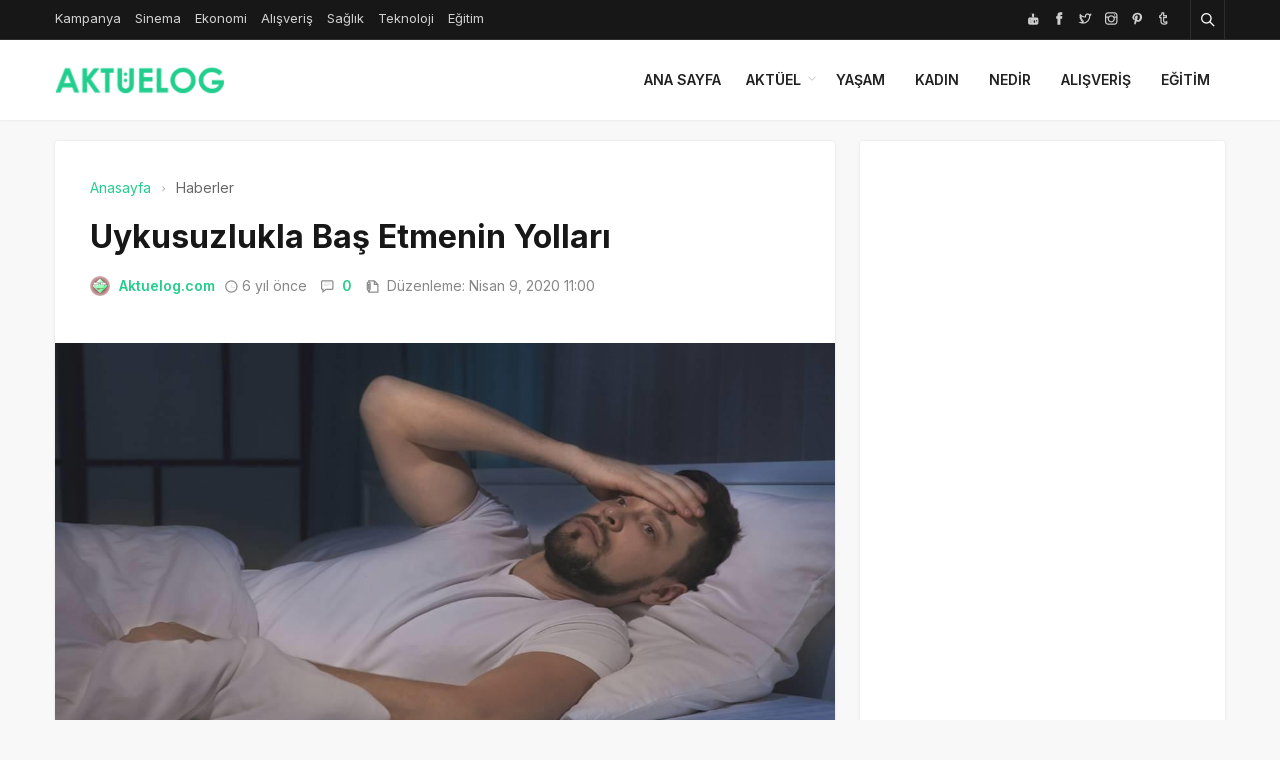

--- FILE ---
content_type: text/html; charset=UTF-8
request_url: https://aktuelog.com/uykusuzlukla-bas-etmenin-yollari/
body_size: 16263
content:
<!DOCTYPE html>
<html lang="tr">

<head>
	<meta http-equiv="X-UA-Compatible" content="IE=edge">
	<meta charset="UTF-8">
	<meta name="viewport" content="width=device-width, initial-scale=1.0" />
	<link rel="profile" href="https://gmpg.org/xfn/11">
	<title>Uykusuzlukla Baş Etmenin Yolları &#8211; Aktüelog</title>
<meta name='robots' content='max-image-preview:large' />
<link rel="alternate" type="application/rss+xml" title="Aktüelog &raquo; akışı" href="https://aktuelog.com/feed/" />
<link rel="alternate" type="application/rss+xml" title="Aktüelog &raquo; yorum akışı" href="https://aktuelog.com/comments/feed/" />
<link rel="alternate" type="application/rss+xml" title="Aktüelog &raquo; Uykusuzlukla Baş Etmenin Yolları yorum akışı" href="https://aktuelog.com/uykusuzlukla-bas-etmenin-yollari/feed/" />
<link rel="alternate" title="oEmbed (JSON)" type="application/json+oembed" href="https://aktuelog.com/wp-json/oembed/1.0/embed?url=https%3A%2F%2Faktuelog.com%2Fuykusuzlukla-bas-etmenin-yollari%2F" />
<link rel="alternate" title="oEmbed (XML)" type="text/xml+oembed" href="https://aktuelog.com/wp-json/oembed/1.0/embed?url=https%3A%2F%2Faktuelog.com%2Fuykusuzlukla-bas-etmenin-yollari%2F&#038;format=xml" />
<style id='wp-img-auto-sizes-contain-inline-css'>
img:is([sizes=auto i],[sizes^="auto," i]){contain-intrinsic-size:3000px 1500px}
/*# sourceURL=wp-img-auto-sizes-contain-inline-css */
</style>
<style id='wp-block-library-inline-css'>
:root{--wp-block-synced-color:#7a00df;--wp-block-synced-color--rgb:122,0,223;--wp-bound-block-color:var(--wp-block-synced-color);--wp-editor-canvas-background:#ddd;--wp-admin-theme-color:#007cba;--wp-admin-theme-color--rgb:0,124,186;--wp-admin-theme-color-darker-10:#006ba1;--wp-admin-theme-color-darker-10--rgb:0,107,160.5;--wp-admin-theme-color-darker-20:#005a87;--wp-admin-theme-color-darker-20--rgb:0,90,135;--wp-admin-border-width-focus:2px}@media (min-resolution:192dpi){:root{--wp-admin-border-width-focus:1.5px}}.wp-element-button{cursor:pointer}:root .has-very-light-gray-background-color{background-color:#eee}:root .has-very-dark-gray-background-color{background-color:#313131}:root .has-very-light-gray-color{color:#eee}:root .has-very-dark-gray-color{color:#313131}:root .has-vivid-green-cyan-to-vivid-cyan-blue-gradient-background{background:linear-gradient(135deg,#00d084,#0693e3)}:root .has-purple-crush-gradient-background{background:linear-gradient(135deg,#34e2e4,#4721fb 50%,#ab1dfe)}:root .has-hazy-dawn-gradient-background{background:linear-gradient(135deg,#faaca8,#dad0ec)}:root .has-subdued-olive-gradient-background{background:linear-gradient(135deg,#fafae1,#67a671)}:root .has-atomic-cream-gradient-background{background:linear-gradient(135deg,#fdd79a,#004a59)}:root .has-nightshade-gradient-background{background:linear-gradient(135deg,#330968,#31cdcf)}:root .has-midnight-gradient-background{background:linear-gradient(135deg,#020381,#2874fc)}:root{--wp--preset--font-size--normal:16px;--wp--preset--font-size--huge:42px}.has-regular-font-size{font-size:1em}.has-larger-font-size{font-size:2.625em}.has-normal-font-size{font-size:var(--wp--preset--font-size--normal)}.has-huge-font-size{font-size:var(--wp--preset--font-size--huge)}.has-text-align-center{text-align:center}.has-text-align-left{text-align:left}.has-text-align-right{text-align:right}.has-fit-text{white-space:nowrap!important}#end-resizable-editor-section{display:none}.aligncenter{clear:both}.items-justified-left{justify-content:flex-start}.items-justified-center{justify-content:center}.items-justified-right{justify-content:flex-end}.items-justified-space-between{justify-content:space-between}.screen-reader-text{border:0;clip-path:inset(50%);height:1px;margin:-1px;overflow:hidden;padding:0;position:absolute;width:1px;word-wrap:normal!important}.screen-reader-text:focus{background-color:#ddd;clip-path:none;color:#444;display:block;font-size:1em;height:auto;left:5px;line-height:normal;padding:15px 23px 14px;text-decoration:none;top:5px;width:auto;z-index:100000}html :where(.has-border-color){border-style:solid}html :where([style*=border-top-color]){border-top-style:solid}html :where([style*=border-right-color]){border-right-style:solid}html :where([style*=border-bottom-color]){border-bottom-style:solid}html :where([style*=border-left-color]){border-left-style:solid}html :where([style*=border-width]){border-style:solid}html :where([style*=border-top-width]){border-top-style:solid}html :where([style*=border-right-width]){border-right-style:solid}html :where([style*=border-bottom-width]){border-bottom-style:solid}html :where([style*=border-left-width]){border-left-style:solid}html :where(img[class*=wp-image-]){height:auto;max-width:100%}:where(figure){margin:0 0 1em}html :where(.is-position-sticky){--wp-admin--admin-bar--position-offset:var(--wp-admin--admin-bar--height,0px)}@media screen and (max-width:600px){html :where(.is-position-sticky){--wp-admin--admin-bar--position-offset:0px}}

/*# sourceURL=wp-block-library-inline-css */
</style><style id='global-styles-inline-css'>
:root{--wp--preset--aspect-ratio--square: 1;--wp--preset--aspect-ratio--4-3: 4/3;--wp--preset--aspect-ratio--3-4: 3/4;--wp--preset--aspect-ratio--3-2: 3/2;--wp--preset--aspect-ratio--2-3: 2/3;--wp--preset--aspect-ratio--16-9: 16/9;--wp--preset--aspect-ratio--9-16: 9/16;--wp--preset--color--black: #000000;--wp--preset--color--cyan-bluish-gray: #abb8c3;--wp--preset--color--white: #ffffff;--wp--preset--color--pale-pink: #f78da7;--wp--preset--color--vivid-red: #cf2e2e;--wp--preset--color--luminous-vivid-orange: #ff6900;--wp--preset--color--luminous-vivid-amber: #fcb900;--wp--preset--color--light-green-cyan: #7bdcb5;--wp--preset--color--vivid-green-cyan: #00d084;--wp--preset--color--pale-cyan-blue: #8ed1fc;--wp--preset--color--vivid-cyan-blue: #0693e3;--wp--preset--color--vivid-purple: #9b51e0;--wp--preset--gradient--vivid-cyan-blue-to-vivid-purple: linear-gradient(135deg,rgb(6,147,227) 0%,rgb(155,81,224) 100%);--wp--preset--gradient--light-green-cyan-to-vivid-green-cyan: linear-gradient(135deg,rgb(122,220,180) 0%,rgb(0,208,130) 100%);--wp--preset--gradient--luminous-vivid-amber-to-luminous-vivid-orange: linear-gradient(135deg,rgb(252,185,0) 0%,rgb(255,105,0) 100%);--wp--preset--gradient--luminous-vivid-orange-to-vivid-red: linear-gradient(135deg,rgb(255,105,0) 0%,rgb(207,46,46) 100%);--wp--preset--gradient--very-light-gray-to-cyan-bluish-gray: linear-gradient(135deg,rgb(238,238,238) 0%,rgb(169,184,195) 100%);--wp--preset--gradient--cool-to-warm-spectrum: linear-gradient(135deg,rgb(74,234,220) 0%,rgb(151,120,209) 20%,rgb(207,42,186) 40%,rgb(238,44,130) 60%,rgb(251,105,98) 80%,rgb(254,248,76) 100%);--wp--preset--gradient--blush-light-purple: linear-gradient(135deg,rgb(255,206,236) 0%,rgb(152,150,240) 100%);--wp--preset--gradient--blush-bordeaux: linear-gradient(135deg,rgb(254,205,165) 0%,rgb(254,45,45) 50%,rgb(107,0,62) 100%);--wp--preset--gradient--luminous-dusk: linear-gradient(135deg,rgb(255,203,112) 0%,rgb(199,81,192) 50%,rgb(65,88,208) 100%);--wp--preset--gradient--pale-ocean: linear-gradient(135deg,rgb(255,245,203) 0%,rgb(182,227,212) 50%,rgb(51,167,181) 100%);--wp--preset--gradient--electric-grass: linear-gradient(135deg,rgb(202,248,128) 0%,rgb(113,206,126) 100%);--wp--preset--gradient--midnight: linear-gradient(135deg,rgb(2,3,129) 0%,rgb(40,116,252) 100%);--wp--preset--font-size--small: 13px;--wp--preset--font-size--medium: 20px;--wp--preset--font-size--large: 36px;--wp--preset--font-size--x-large: 42px;--wp--preset--spacing--20: 0.44rem;--wp--preset--spacing--30: 0.67rem;--wp--preset--spacing--40: 1rem;--wp--preset--spacing--50: 1.5rem;--wp--preset--spacing--60: 2.25rem;--wp--preset--spacing--70: 3.38rem;--wp--preset--spacing--80: 5.06rem;--wp--preset--shadow--natural: 6px 6px 9px rgba(0, 0, 0, 0.2);--wp--preset--shadow--deep: 12px 12px 50px rgba(0, 0, 0, 0.4);--wp--preset--shadow--sharp: 6px 6px 0px rgba(0, 0, 0, 0.2);--wp--preset--shadow--outlined: 6px 6px 0px -3px rgb(255, 255, 255), 6px 6px rgb(0, 0, 0);--wp--preset--shadow--crisp: 6px 6px 0px rgb(0, 0, 0);}:where(.is-layout-flex){gap: 0.5em;}:where(.is-layout-grid){gap: 0.5em;}body .is-layout-flex{display: flex;}.is-layout-flex{flex-wrap: wrap;align-items: center;}.is-layout-flex > :is(*, div){margin: 0;}body .is-layout-grid{display: grid;}.is-layout-grid > :is(*, div){margin: 0;}:where(.wp-block-columns.is-layout-flex){gap: 2em;}:where(.wp-block-columns.is-layout-grid){gap: 2em;}:where(.wp-block-post-template.is-layout-flex){gap: 1.25em;}:where(.wp-block-post-template.is-layout-grid){gap: 1.25em;}.has-black-color{color: var(--wp--preset--color--black) !important;}.has-cyan-bluish-gray-color{color: var(--wp--preset--color--cyan-bluish-gray) !important;}.has-white-color{color: var(--wp--preset--color--white) !important;}.has-pale-pink-color{color: var(--wp--preset--color--pale-pink) !important;}.has-vivid-red-color{color: var(--wp--preset--color--vivid-red) !important;}.has-luminous-vivid-orange-color{color: var(--wp--preset--color--luminous-vivid-orange) !important;}.has-luminous-vivid-amber-color{color: var(--wp--preset--color--luminous-vivid-amber) !important;}.has-light-green-cyan-color{color: var(--wp--preset--color--light-green-cyan) !important;}.has-vivid-green-cyan-color{color: var(--wp--preset--color--vivid-green-cyan) !important;}.has-pale-cyan-blue-color{color: var(--wp--preset--color--pale-cyan-blue) !important;}.has-vivid-cyan-blue-color{color: var(--wp--preset--color--vivid-cyan-blue) !important;}.has-vivid-purple-color{color: var(--wp--preset--color--vivid-purple) !important;}.has-black-background-color{background-color: var(--wp--preset--color--black) !important;}.has-cyan-bluish-gray-background-color{background-color: var(--wp--preset--color--cyan-bluish-gray) !important;}.has-white-background-color{background-color: var(--wp--preset--color--white) !important;}.has-pale-pink-background-color{background-color: var(--wp--preset--color--pale-pink) !important;}.has-vivid-red-background-color{background-color: var(--wp--preset--color--vivid-red) !important;}.has-luminous-vivid-orange-background-color{background-color: var(--wp--preset--color--luminous-vivid-orange) !important;}.has-luminous-vivid-amber-background-color{background-color: var(--wp--preset--color--luminous-vivid-amber) !important;}.has-light-green-cyan-background-color{background-color: var(--wp--preset--color--light-green-cyan) !important;}.has-vivid-green-cyan-background-color{background-color: var(--wp--preset--color--vivid-green-cyan) !important;}.has-pale-cyan-blue-background-color{background-color: var(--wp--preset--color--pale-cyan-blue) !important;}.has-vivid-cyan-blue-background-color{background-color: var(--wp--preset--color--vivid-cyan-blue) !important;}.has-vivid-purple-background-color{background-color: var(--wp--preset--color--vivid-purple) !important;}.has-black-border-color{border-color: var(--wp--preset--color--black) !important;}.has-cyan-bluish-gray-border-color{border-color: var(--wp--preset--color--cyan-bluish-gray) !important;}.has-white-border-color{border-color: var(--wp--preset--color--white) !important;}.has-pale-pink-border-color{border-color: var(--wp--preset--color--pale-pink) !important;}.has-vivid-red-border-color{border-color: var(--wp--preset--color--vivid-red) !important;}.has-luminous-vivid-orange-border-color{border-color: var(--wp--preset--color--luminous-vivid-orange) !important;}.has-luminous-vivid-amber-border-color{border-color: var(--wp--preset--color--luminous-vivid-amber) !important;}.has-light-green-cyan-border-color{border-color: var(--wp--preset--color--light-green-cyan) !important;}.has-vivid-green-cyan-border-color{border-color: var(--wp--preset--color--vivid-green-cyan) !important;}.has-pale-cyan-blue-border-color{border-color: var(--wp--preset--color--pale-cyan-blue) !important;}.has-vivid-cyan-blue-border-color{border-color: var(--wp--preset--color--vivid-cyan-blue) !important;}.has-vivid-purple-border-color{border-color: var(--wp--preset--color--vivid-purple) !important;}.has-vivid-cyan-blue-to-vivid-purple-gradient-background{background: var(--wp--preset--gradient--vivid-cyan-blue-to-vivid-purple) !important;}.has-light-green-cyan-to-vivid-green-cyan-gradient-background{background: var(--wp--preset--gradient--light-green-cyan-to-vivid-green-cyan) !important;}.has-luminous-vivid-amber-to-luminous-vivid-orange-gradient-background{background: var(--wp--preset--gradient--luminous-vivid-amber-to-luminous-vivid-orange) !important;}.has-luminous-vivid-orange-to-vivid-red-gradient-background{background: var(--wp--preset--gradient--luminous-vivid-orange-to-vivid-red) !important;}.has-very-light-gray-to-cyan-bluish-gray-gradient-background{background: var(--wp--preset--gradient--very-light-gray-to-cyan-bluish-gray) !important;}.has-cool-to-warm-spectrum-gradient-background{background: var(--wp--preset--gradient--cool-to-warm-spectrum) !important;}.has-blush-light-purple-gradient-background{background: var(--wp--preset--gradient--blush-light-purple) !important;}.has-blush-bordeaux-gradient-background{background: var(--wp--preset--gradient--blush-bordeaux) !important;}.has-luminous-dusk-gradient-background{background: var(--wp--preset--gradient--luminous-dusk) !important;}.has-pale-ocean-gradient-background{background: var(--wp--preset--gradient--pale-ocean) !important;}.has-electric-grass-gradient-background{background: var(--wp--preset--gradient--electric-grass) !important;}.has-midnight-gradient-background{background: var(--wp--preset--gradient--midnight) !important;}.has-small-font-size{font-size: var(--wp--preset--font-size--small) !important;}.has-medium-font-size{font-size: var(--wp--preset--font-size--medium) !important;}.has-large-font-size{font-size: var(--wp--preset--font-size--large) !important;}.has-x-large-font-size{font-size: var(--wp--preset--font-size--x-large) !important;}
/*# sourceURL=global-styles-inline-css */
</style>

<style id='classic-theme-styles-inline-css'>
/*! This file is auto-generated */
.wp-block-button__link{color:#fff;background-color:#32373c;border-radius:9999px;box-shadow:none;text-decoration:none;padding:calc(.667em + 2px) calc(1.333em + 2px);font-size:1.125em}.wp-block-file__button{background:#32373c;color:#fff;text-decoration:none}
/*# sourceURL=/wp-includes/css/classic-themes.min.css */
</style>
<link rel='stylesheet' id='sp-style-css' href='https://aktuelog.com/wp-content/themes/spixer/assets/css/style.css' media='all' />
<link rel="https://api.w.org/" href="https://aktuelog.com/wp-json/" /><link rel="alternate" title="JSON" type="application/json" href="https://aktuelog.com/wp-json/wp/v2/posts/2543" /><meta name="generator" content="WordPress 6.9" />
<link rel="canonical" href="https://aktuelog.com/uykusuzlukla-bas-etmenin-yollari/" />
<link rel='shortlink' href='https://aktuelog.com/?p=2543' />
 <meta name="description" content="Dünya Sağlık Örgütü’nün pandemi olarak tanımladığı ve tüm dünyada etkisini gösteren koronavirüsten (kovid-19) hepimiz fazlasıyla etkilendik. Koronavir" />
					<meta property="og:locale" content="tr_TR" />
					<meta property="og:site_name" content="Aktüelog" />
					<meta property="og:type" content="article" />
					<meta property="og:url" content="https://aktuelog.com/uykusuzlukla-bas-etmenin-yollari/" />
					<meta property="og:title" content="Uykusuzlukla Baş Etmenin Yolları" />
					<meta property="og:description" content="Dünya Sağlık Örgütü’nün pandemi olarak tanımladığı ve tüm dünyada etkisini gösteren koronavirüsten (kovid-19) hepimiz fazlasıyla etkilendik. Koronavirüs kaygısı nedeniyle çoğumuz&#46;&#46;&#46;" />
					<meta property="article:published_time" content="2020-04-10T12:00:33+03:00" />
					<meta property="article:section" content="Haberler" />
				<meta property="og:image" content="https://aktuelog.com/wp-content/uploads/2020/04/uykusuzlukla-bas-etmenin-yollari-4.jpg" />
<!-- Global site tag (gtag.js) - Google Analytics -->
<script async src="https://www.googletagmanager.com/gtag/js?id=UA-136101587-1"></script>
<script>
  window.dataLayer = window.dataLayer || [];
  function gtag(){dataLayer.push(arguments);}
  gtag('js', new Date());

  gtag('config', 'UA-136101587-1');
</script>


<!-- Facebook Pixel Code -->
<script>
!function(f,b,e,v,n,t,s)
{if(f.fbq)return;n=f.fbq=function(){n.callMethod?
n.callMethod.apply(n,arguments):n.queue.push(arguments)};
if(!f._fbq)f._fbq=n;n.push=n;n.loaded=!0;n.version='2.0';
n.queue=[];t=b.createElement(e);t.async=!0;
t.src=v;s=b.getElementsByTagName(e)[0];
s.parentNode.insertBefore(t,s)}(window, document,'script',
'https://connect.facebook.net/en_US/fbevents.js');
fbq('init', '238544174328101');
fbq('track', 'PageView');
</script>
<noscript><img height="1" width="1" style="display:none"
src="https://www.facebook.com/tr?id=238544174328101&ev=PageView&noscript=1"
/></noscript>
<!-- End Facebook Pixel Code --><script>
			var connection = navigator.connection || navigator.mozConnection || navigator.webkitConnection;
			if ( typeof connection != 'undefined' && (/\slow-2g|2g/.test(connection.effectiveType))) {
				console.warn( 'Slow Connection Google Fonts Disabled' );
			}
			else {
				WebFontConfig ={
					google:{
						families: ['Inter:regular,500,600,700:latin&display=swap', '', ''],
						
					}
				};

				(function(){
					var wf   = document.createElement('script');
					wf.src   = '//ajax.googleapis.com/ajax/libs/webfont/1.6.26/webfont.js';
					wf.type  = 'text/javascript';
					wf.defer = 'true';
					var s = document.getElementsByTagName('script')[0];
					s.parentNode.insertBefore(wf, s);
				})();
		
			}

			</script>
<meta http-equiv='x-dns-prefetch-control' content='on'>
<link rel='dns-prefetch' href='//ajax.googleapis.com' />
<link rel='dns-prefetch' href='//fonts.googleapis.com' />
<link rel='dns-prefetch' href='//fonts.gstatic.com' />
<link rel='dns-prefetch' href='//cdnjs.cloudflare.com' />
<link rel='dns-prefetch' href='//s.gravatar.com' />
<link rel='dns-prefetch' href='//www.google-analytics.com' />
<link rel="icon" href="https://aktuelog.com/wp-content/uploads/2021/05/cropped-favicon12-32x32.png" sizes="32x32" />
<link rel="icon" href="https://aktuelog.com/wp-content/uploads/2021/05/cropped-favicon12-192x192.png" sizes="192x192" />
<link rel="apple-touch-icon" href="https://aktuelog.com/wp-content/uploads/2021/05/cropped-favicon12-180x180.png" />
<meta name="msapplication-TileImage" content="https://aktuelog.com/wp-content/uploads/2021/05/cropped-favicon12-270x270.png" />
<style type="text/css">

					.sp_header-bottom-menu ul>li>a {
    font-size: 14px;
}
.tickercontainer span.ccpw_icon img {
    margin-top: 4px;
}
				

					.spixer-cat-2 .slider-categories a, .sp_module-categories .cat-item-2.cat-item a:before, .sp_module-categories .cat-item-2.cat-item span
					{background-color: #1c99b5}
					
					.sp_module-categories2 .cat-item-2.cat-item a {color: #fff}
					.sp_module-categories2 .cat-item-2.cat-item
					{background-color: #1c99b5; border-color: #1c99b5;color:#fff}
					
					.spixer-cat-3 .slider-categories a, .sp_module-categories .cat-item-3.cat-item a:before, .sp_module-categories .cat-item-3.cat-item span
					{background-color: #dd3333}
					
					.sp_module-categories2 .cat-item-3.cat-item a {color: #fff}
					.sp_module-categories2 .cat-item-3.cat-item
					{background-color: #dd3333; border-color: #dd3333;color:#fff}
					
					body {
						background-color: #f8f8f8;
						background-repeat:;
						background-attachment:;
						background-position:;
						background-image:url();
						background-size:;
					}
				

					.sp_entry-content p {font-size: 15px; line-height: calc(1.54 * 15px );}
				
				@media screen and (min-width: 992px) {
					.slider-title, .sp_block .slider-content .headline{font-size: 32px!important ; line-height: calc(1.54 * 32px) !important;}
				}
				
				@media screen and (min-width: 992px) {
					.sp_post-content .headline,
					.sp_block--1453 .sp_post-content .headline, .sp_block--1923.sp_block--1 .sp_block-post-container>li:nth-child(-n+2) .sp_post-content .headline, .sp_block--1938.sp_block--1938-x .sp_block-post-container>li:first-child .headline, .sp_block--1923.sp_block--1 .sp_block-post-container>li:nth-child(7) .sp_post-content .headline, .sp_block--1923.sp_block--1 .sp_block-post-container>li:nth-child(8) .sp_post-content .headline, .widget_sp_block-widget-2 .sp_block--1907 .sp_block-post-container>li:nth-child(6n) .sp_post-content .headline, .sp_block-post-container>li.sp_block--fb1907:nth-child(n+2) .sp_post-content .headline, .widget_sp_block-widget-2 .sp_block--1907 .sp_block-post-container>li:first-child .sp_post-content .headline, .sp_block--2.sp_block--4 .sp_block-post-container>li .sp_post-content .headline, .widget_sp_block-widget-3 .sp_block-post-container>li:first-child .sp_post-content .headline
					{font-size: 18px!important; line-height: calc(1.54 * 18px) !important;}
				}
				
				@media screen and (min-width: 992px) {
					#sidebar .sp_post-content .headline, #sidebar .slider-content .headline, #sidebar .slider-title {font-size: 15px !important; line-height: calc(1.54 * 15px) !important;}
				}
				.border-all, .sp_header-bottom  {border-bottom:0px; -webkit-box-shadow: 0 0px 3px 0 rgba(0,0,0,0.1);box-shadow: 0 0px 3px 0 rgba(0,0,0,0.1); }
.border-all  { border: 0!important }
#sp-header  .border-all{ box-shadow: none!important }
.text-upper a, .sp_header-bottom-menu>ul>li.current-menu-item>a, .sp_header-bottom-menu>ul>li:hover>a, .sp_header-bottom-menu>ul>li.current-post-ancestor>a,
				.sp_social-networks ul>li>a:hover, .sp_block-title .headline span, .sp_block-post a:hover, .widget_recent_entries ul>li>a:hover, .widget_archive ul>li>a:hover, .widget_categories ul>li>a:hover, .widget_meta ul>li>a:hover, 
				.widget_recent_comments ul>li>a:hover, .sp_block .page_item a:hover, .widget_rss ul>li>a:hover, .widget_recent_entries ul>li>a:before, .widget_archive ul>li>a:before, .widget_categories ul>li>a:before, .widget_meta ul>li>a:before, 
				.widget_recent_comments ul>li>a:before, .sp_block .page_item a:before, .widget_rss ul>li>a:before, .sp_entry-header a, .sp_entry-footer a:hover, .comment-logged a,
				#spixer_viral_reactions label,.recipe_meta i,.subs-content i,.sp_entry-content a, .sp_breadcrumb li:first-child>a,.sp-lrp a, .author-social a:hover, .sp_authors-module a:hover,.subscribe-form button, .nav-content a:hover, .tagcloud a:hover
				{ color: #26cd8c; }
				.sp-lrp .active a, .sp_read-more a
				{ color: #26cd8c !important; }
				.load-more button:hover
				{ color: #26cd8c !important; }
				.tagcloud a:hover
				{ color: #26cd8c !important; }
				
				.load-more button:hover
				{ border-color: #26cd8c !important; }
				#spixer_viral_reactions label,.sp_read-more a,.sp_header-bottom-menu .sub-menu, .sp_footer, .search-form input:focus,input[type="checkbox"]:checked:after, .sp_block-title .headline:before, .search-form .search-submit, 
				.spixer-reaction-count,.sp-input_area:focus, .wpcf7-form input:focus,.sp-mega-menu-block,.load-more button,.wpcf7-form textarea:focus,.widget_subscribe,.subscribe-form button,.sp_header-1 .sp_social-networks ul>li>a, .sp_header-1 .sp_flex-header-right>*, .calc_shortcode_item input:focus, .calc_shortcode_item select:focus
				{ border-color: #26cd8c; }
				
				#sp-header.sp_header-1, .sp_head_style-4
				{ border-top-color: #26cd8c; }
				
				.sp_nav-tabs>li.active>a 
				{ box-shadow: inset 0 2px 0 0 #26cd8c; }
				
				.form__input
				{ background: -webkit-linear-gradient(top, rgba(255, 255, 255, 0) 96%, #26cd8c 4%); background: linear-gradient(to bottom, rgba(255, 255, 255, 0) 96%, #26cd8c 4%); background-position: 0% 0;background-size: 0% 100%;background-repeat: no-repeat; }
				
				.page-links>.page-number,.page-links a:hover, .page-links>.current, #spixer_viral_reactions li.clicked .spixer-reaction-count,.sp-print,.recipe_header>i,.load-more button,.sp_dropcap.sp_dropcap-square,.slider_thumb2 .owl-dot.active,blockquote:before,blockquote:after,input[type="checkbox"]:checked:after,.overall-item,.spx_trending_label,.sp_tab-style-2>li.active>a,#sp-header.sp_header_3,.nav-links .page-numbers.current, .nav-links .page-numbers:hover,.sp_header-1 .submit_post_btn,.sp_random-post a,.comment-reply-link, #cancel-comment-reply-link,.sp_entry-meta .sp_entry-meta-right a,.sp_header-1 .sp_social-networks ul>li>a,.sp_header_3 .fixed-nav, .sp_header-1 .sp_flex-header-right>*,#spixer_viral_reactions li:hover .spixer-reaction-count,.spixer-reaction-per,.sp_head_style-3 .headline, .bypostauthor .sp_comment-avatar:before, .sp-lrp .user-submit, .sp_block-title .headline:after, .sp_header-bottom-menu>ul>li:before, .sp_search-area form>button, .sp_search-area input:hover button, .owl-nav [class*=owl-]:hover, .slider-categories a, .widget_recent_comments .comment-author-link, .sp_module-categories li a:before, .sp_module-categories li span, .sp_post-categories a, .sp_footer-btn, .pace .pace-progress, .sp_author-box h3 span, .sp_comment-submit, .wpcf7-form .wpcf7-submit, .sp_video-items header, .sp_post-navigation li.active, .sp_post-navigation li:hover a, .label-primary, .sp_dropcap.sp_dropcap-circle, .btn-primary, .search-form .search-submit, #wp-calendar caption, #wp-calendar tbody td a:hover, .nav-box, .sp_module-categories li:nth-child(2n) a:before, .sp_module-categories li:nth-child(2n) span,.sp_review_box-score .overall-text,.sp_review_value, .review-criteria-bar, .sp_module-categories li:nth-child(2n) a:before, .sp_module-categories li:nth-child(2n) span
				{ background-color: #26cd8c; }
				.sp_read-more a:hover
				{ background-color: #26cd8c; }
				#spixer_viral_reactions .clicked label,#spixer_viral_reactions ul li:hover label, #spixer_viral_reactions li:hover .spixer-reaction-count
				{ background-color: #26cd8c; }
				
</style>
		<style id="wp-custom-css">
			.google-news{display:inline-block;vertical-align:top}
.google-news * {
display:table-cell;
vertical-align:middle;
}
.google-news a{color:#fff;width:115px;height:41px;border:1px solid #e3e3e3;border-radius:3px;background:url(https://teknodiot.com/wp-content/uploads/2020/10/gnews.svg) no-repeat center center;background-size:100%}.soft-post-article{height:auto;overflow:hidden}

		</style>
		</head>

<body class="wp-singular post-template-default single single-post postid-2543 single-format-standard wp-theme-spixer">
			
	<div class="site-wrapper site--wide">
		<header id="sp-header" class="sp_header container_boxed header_dark">
	<div class="sp_header-top">
	<div class="container flex-container">
		<div class="sp_header-top-left">
										<div class="sp_header-top-menu"><ul id="menu-topbar" class="menu"><li id="menu-item-2488" class="menu-item menu-item-type-taxonomy menu-item-object-category menu-item-2488"><a href="https://aktuelog.com/kategori/kampanya/">Kampanya</a></li>
<li id="menu-item-2478" class="menu-item menu-item-type-taxonomy menu-item-object-category menu-item-2478"><a href="https://aktuelog.com/kategori/sinema/" title="Sinema Haberleri">Sinema</a></li>
<li id="menu-item-3166" class="menu-item menu-item-type-taxonomy menu-item-object-category menu-item-3166"><a href="https://aktuelog.com/kategori/ekonomi/">Ekonomi</a></li>
<li id="menu-item-7033" class="menu-item menu-item-type-taxonomy menu-item-object-category menu-item-7033"><a href="https://aktuelog.com/kategori/alisveris/">Alışveriş</a></li>
<li id="menu-item-7034" class="menu-item menu-item-type-taxonomy menu-item-object-category current-post-ancestor current-menu-parent current-post-parent menu-item-7034"><a href="https://aktuelog.com/kategori/saglik/">Sağlık</a></li>
<li id="menu-item-7035" class="menu-item menu-item-type-taxonomy menu-item-object-category menu-item-7035"><a href="https://aktuelog.com/kategori/teknoloji/">Teknoloji</a></li>
<li id="menu-item-7036" class="menu-item menu-item-type-taxonomy menu-item-object-category menu-item-7036"><a href="https://aktuelog.com/kategori/egitim/">Eğitim</a></li>
</ul></div>					</div>
		<div class="sp_spacer"></div>
		<div class="sp_header-top-right">
			<div class="sp_social-networks"><ul><li><span class="screen-reader-text">YouTube</span><a rel="nofollow" title="YouTube" href="https://www.youtube.com/channel/UCmkRE1UhamSzybuf8HINtIA/videos" target="_blank"><i class="ti-youtube" ></i></a></li><li><span class="screen-reader-text">Facebook</span><a rel="nofollow" title="Facebook" href="https://facebook.com/aktuelog" target="_blank"><i class="ti-facebook" ></i></a></li><li><span class="screen-reader-text">Twitter</span><a rel="nofollow" title="Twitter" href="https://twitter.com/aktuelog" target="_blank"><i class="ti-twitter" ></i></a></li><li><span class="screen-reader-text">Instagram</span><a rel="nofollow" title="Instagram" href="https://facebook.com/aktuelog" target="_blank"><i class="ti-instagram" ></i></a></li><li><span class="screen-reader-text">Pinterest</span><a rel="nofollow" title="Pinterest" href="https://tr.pinterest.com/aktuelog/" target="_blank"><i class="ti-pinterest" ></i></a></li><li><span class="screen-reader-text">Tumblr</span><a rel="nofollow" title="Tumblr" href="https://aktuelogcom.tumblr.com/" target="_blank"><i class="ti-tumblr" ></i></a></li></ul></div>			<button class="search-button" aria-label="Arama"><i class="ti-search"></i></button>
				
		</div>
	</div>
</div></header>
<nav class="sp_header-bottom sp_header-2 nav_light">
	<div class="container">
		<div class="flex-container header_bottom">
			<div class="sp_logo"><a href="https://aktuelog.com"><img loading="lazy" width="197" height="61" src="https://aktuelog.com/wp-content/uploads/2021/07/aktuelog-green-logo.png" alt="Aktüelog"/></a></div>			<div class="sp_spacer"></div>
			<div class="header-login-btn hidden-desktop">
						</div>
			<button class="sp_menu-drawer-button"><span></span><span></span><span></span></button>
			
							<div class="sp_header-bottom-menu"><ul id="menu-header" class="menu"><li id="menu-item-6308" class="menu-item menu-item-type-custom menu-item-object-custom menu-item-home menu-item-6308"><a href="https://aktuelog.com/">Ana Sayfa</a></li>
<li id="menu-item-7037" class="menu-item menu-item-type-taxonomy menu-item-object-category menu-item-has-children menu-item-7037"><a href="https://aktuelog.com/kategori/aktuel-urunler/">Aktüel</a>
<ul class="sub-menu">
	<li id="menu-item-4360" class="menu-item menu-item-type-taxonomy menu-item-object-category menu-item-4360"><a href="https://aktuelog.com/kategori/aktuel-urunler/a101/">A101 Aktüel</a></li>
	<li id="menu-item-4359" class="menu-item menu-item-type-taxonomy menu-item-object-category menu-item-4359"><a href="https://aktuelog.com/kategori/aktuel-urunler/bim/">BİM Aktüel</a></li>
	<li id="menu-item-4361" class="menu-item menu-item-type-taxonomy menu-item-object-category menu-item-4361"><a href="https://aktuelog.com/kategori/aktuel-urunler/sok/">Şok Aktüel</a></li>
	<li id="menu-item-6492" class="menu-item menu-item-type-taxonomy menu-item-object-category menu-item-6492"><a href="https://aktuelog.com/kategori/aktuel-urunler/hakmar/">Hakmar Aktüel</a></li>
</ul>
</li>
<li id="menu-item-4354" class="menu-item menu-item-type-taxonomy menu-item-object-category menu-item-4354"><a href="https://aktuelog.com/kategori/yasam/">Yaşam</a></li>
<li id="menu-item-7038" class="menu-item menu-item-type-taxonomy menu-item-object-category menu-item-7038"><a href="https://aktuelog.com/kategori/kadin/">Kadın</a></li>
<li id="menu-item-7039" class="menu-item menu-item-type-taxonomy menu-item-object-category menu-item-7039"><a href="https://aktuelog.com/kategori/nedir/">Nedir</a></li>
<li id="menu-item-7040" class="menu-item menu-item-type-taxonomy menu-item-object-category menu-item-7040"><a href="https://aktuelog.com/kategori/alisveris/">Alışveriş</a></li>
<li id="menu-item-7041" class="menu-item menu-item-type-taxonomy menu-item-object-category menu-item-7041"><a href="https://aktuelog.com/kategori/egitim/">Eğitim</a></li>
</ul></div>					</div>
	</div>
</nav>
<div class="sp_search-area">
	<form method="get" id="searchform" class="searchform" action="https://aktuelog.com/">
		<span class="screen-reader-text">Arama</span>
		<input placeholder="Aradığınız kelimeyi yazın ve entera basın" type="text" value="" name="s">
		<button class="sp_search-button" aria-label="Gönder" type="submit"><i class="ti-search"></i></button>
	</form>
	<button class="sp_search-close" aria-label="Kapat"><i class="ti-close"></i></button>
</div>

<main role="main">
	<div class="main-wrapper no-p-mob">
		<div class="container flex-container sp_has-sidebar">
		<div id="content">
		<div class="sp_content">
			<div class="sp_prev_post">&laquo; <a href="https://aktuelog.com/kanser-hakkinda-dogru-bilinen-10-yanlis-bilgi/" rel="prev">Kanser Hakkında Doğru Bilinen 10 Yanlış Bilgi</a></div> 
			<div class="sp_block border-all sp_entry">
				<article id="post-2543" class="post-2543 post type-post status-publish format-standard has-post-thumbnail category-haberler category-saglik tag-saglik tag-uyku">
										<header class="sp_entry-header">
	<ol class='sp_breadcrumb' itemscope itemtype='http://schema.org/BreadcrumbList'><li itemprop="itemListElement" itemscope itemtype="http://schema.org/ListItem" class="root"><a rel="v:url" itemprop="item" href="https://aktuelog.com"><span itemprop="name">Anasayfa</span></a><meta itemprop="position" content="1" /></li><li itemprop="itemListElement" itemscope
      itemtype="http://schema.org/ListItem"><a href="https://aktuelog.com/kategori/haberler/" rel="v:url" itemprop="item"><span itemprop="name">Haberler</span></a><meta itemprop="position" content="2" /></li><li itemprop='itemListElement' itemscope
				itemtype='http://schema.org/ListItem'><a href="https://aktuelog.com/uykusuzlukla-bas-etmenin-yollari/" rel="bookmark" itemprop="item"><span itemprop="name">Uykusuzlukla Baş Etmenin Yolları</span></a><meta itemprop='position' content='3' /></li></ol>	<h1 class="title">Uykusuzlukla Baş Etmenin Yolları</h1>		<div class="sp_entry-meta">
			<div class="sp_entry-meta-left"><span class="vcard entry-author author"><img alt='' src='https://secure.gravatar.com/avatar/2a539d6520266b56c3b0c525b9e6128858baeccb5ee9b694a2906e123c8d6dd3?s=20&#038;d=wavatar&#038;r=g' srcset='https://secure.gravatar.com/avatar/2a539d6520266b56c3b0c525b9e6128858baeccb5ee9b694a2906e123c8d6dd3?s=40&#038;d=wavatar&#038;r=g 2x' class='avatar avatar-20 photo' height='20' width='20' decoding='async'/> <a class="fn" rel="author" href="https://aktuelog.com/author/bgrnoyan/">Aktuelog.com</a></span><span class="date post_date entry-time" content="2020-04-10T12:00:33+03:00"><i class="ti-time"></i>6 yıl&nbsp;önce</span>					<span><i class="ti-comment-alt"></i> <a href="#respond">0</a></span>
																<span class="entry-modified-time"><i class="ti-write"></i> Düzenleme: Nisan 9, 2020 11:00</span>
					
								
				</div>			
		</div>
	</header>					<div class="sp_entry-thumb"><img width="1200" height="678" src="https://aktuelog.com/wp-content/uploads/2020/04/uykusuzlukla-bas-etmenin-yollari-4.jpg" class="attachment-post-thumbnail size-post-thumbnail wp-post-image" alt="uykusuzlukla-bas-etmenin-yollari-4" decoding="async" fetchpriority="high" srcset="https://aktuelog.com/wp-content/uploads/2020/04/uykusuzlukla-bas-etmenin-yollari-4.jpg 1200w, https://aktuelog.com/wp-content/uploads/2020/04/uykusuzlukla-bas-etmenin-yollari-4-390x220.jpg 390w" sizes="(max-width: 1200px) 100vw, 1200px" /></div>					<div class="sp_entry-content">
	<h2>Dünya Sağlık Örgütü’nün pandemi olarak tanımladığı ve tüm dünyada etkisini gösteren koronavirüsten (kovid-19) hepimiz fazlasıyla etkilendik.</h2>
<p><span id="more-2543"></span></p>
<p>Koronavirüs kaygısı nedeniyle çoğumuz uyku problemleri yaşamaya başladık; en çok da ‘uykusuzluktan’ yakınır hale geldik. Ancak yapılan çok sayıda bilimsel araştırma; sağlıklı bir uykunun bağışıklık sisteminin güçlenmesinde ve buna paralel olarak yeni koronavirüsten korunmamızda önemli bir rol üstlendiğini ortaya koyuyor. Üstelik kaygılar nedeniyle oluşan uyku problemleri kronikleştiğinde çeşitli uyku hastalıklarına da neden olabiliyor.</p>
<p><strong>Acıbadem Üniversitesi Atakent Hastanesi Nöroloji Uzmanı Prof. Dr. Murat Aksu</strong> bağışıklık sisteminin sağlıklı olmasında, uyku sırasında üretilen sitokin adı verilen bazı maddelerin etkili olduğuna dikkat çekerek, “Bu maddelerin bir kısmı vücutta inflamasyonu, bir başka deyişle bağışıklık yanıtını arttırıp yabancı organizmaların yok edilmesini, bir kısmı da, azaltıp iyileşmeyi sağlıyor.</p>
<p>Ancak tüm bunların oluşumu, antikorların uygun şekilde yapımı ve sunumuna, uykunun yeterli sürede olmasına ve içeriğinin de her evreyi kapsamasına bağlı. Bunun için de uykunun gece olması ve sürekli olması, sık bölünmemesi şart” diyor. Peki sağlıklı bir uyku için neler yapmalı, nelerden kaçınmalıyız? <strong>Acıbadem Üniversitesi Atakent Hastanesi Nöroloji Uzmanı Prof. Dr. Murat Aksu</strong> uykusuzluk sorununa karşı 12 önemli kuralı anlattı, önemli öneriler ve uyarılarda bulundu.</p>
<h2><strong>Yatma ve kalkma saatiniz sabit olsun</strong></h2>
<p>Kaliteli uykunun en önemli kurallarından biri, yatma ve kalkma saatlerinizi mümkün olduğunca sabit tutmak. Bu alışkanlık kaygılı günlerde bile sonraki gece uykunuzun zamanında gelmesini kolaylaştıracaktır.</p>
<h2><strong>Gündüz ‘şekerleme’ yapmayın</strong></h2>
<p>“Kaliteli uykunun ilk şartı, verimli ve uzun bir uyanık kalma süresidir” uyarısında bulunan Nöroloji Uzmanı Prof. Dr. Murat Aksu bunun nedenini şöyle anlatıyor: “Çünkü insanın beyni gece uyku, gündüz ise uyanıklık üzerine programlanmıştır. Dolayısıyla gece iyi uyumak için gündüz uykularından kaçınmanız çok önemli. Tüm geceyi uykusuz geçirmiş olsanız dahi, sabah kalkmanız gereken saatte uyanın. Gündüz ne kadar yorgun olursanız olun uyumayın ve belirlediğiniz uyku saatinizde yatağa girin.</p>
<p><img decoding="async" class="aligncenter size-full wp-image-2545" src="https://aktuelog.com/wp-content/uploads/2020/04/uykusuzlukla-bas-etmenin-yollari.jpg" alt="" width="1200" height="926" /></p>
<h2><strong>Bu saatler arasında yatakta olun</strong></h2>
<p>İdeal uyku süresi kişiden kişiye değişmekle birlikte, en az 6 saat uyumanız bağışıklık sisteminize destek olmak için çok önemli. Özellikle gece 23.00 – 02.00 saatleri arasında uyumak şart. Çünkü yapılan çalışmalara göre; bağışıklık sisteminin güçlenmesinde rol oynayan melatonin hormonu özellikle bu saatlerde ve karanlıkta salgılanıyor.</p>
<h2><strong>Yatağa sorunlarla girmeyin</strong></h2>
<p>Televizyon karşısında, kanepede, salonda uyumayın; uyku saatiniz gelene kadar uyanık kalın. Uyku saatiniz geldiğinde de yatağa girin. Sağlıklı bir uyku için zihninizin o gün sizi endişelendiren olaylardan uzaklaşması gerekiyor. Bu nedenle gece haberlerini izlemeyin; ama yemek veya gezi programı izledikten sonra yatak odasına geçmeniz yarar sağlayabilir.</p>
<h2><strong>20 dakikadan fazla sürmüşse, zorlamayın</strong></h2>
<p>Uyku saatinizde yatağa girin. “Ancak yatakta 20 dakikadan fazla süre geçirmenize rağmen uyuyamadıysanız, kendinizi zorlamayın” diyen <strong>Nöroloji Uzmanı Prof. Dr. Murat Aksu</strong> sözlerine şöyle devam ediyor: “Çünkü uyku için ne kadar çok çaba sarf ederseniz, uykuya dalma süreniz de o kadar uzar. Uyuma sorunu yaşadığınızda yataktan kalkın; sakin bir odada 30 dakika kadar, kitap okumak gibi sizi yormayan bir şeyle uğraşın ve ardından yeniden yatağa dönün”</p>
<h2><strong>Gece lambası açık kalmasın</strong></h2>
<p>Melatonin hormonunun salgılanması için yatak odasının tamamen karanlık olması şart.Ayrıca bazen hafif bir ışık dahi uykuyu bozabiliyor. Bu nedenle gece lambasını açık tutmayın, perdeleri yarı aralık bırakmayın.</p>
<p><img loading="lazy" decoding="async" class="aligncenter size-full wp-image-2546" src="https://aktuelog.com/wp-content/uploads/2020/04/uykusuzlukla-bas-etmenin-yollari-2.jpg" alt="" width="1200" height="801" /></p>
<h2><strong>Telefonunuzu kullanmayın</strong></h2>
<p>Yatak odasında gazete veya kitap okumayın. Televizyon, tablet, bilgisayar ve cep telefonundan yansıyan mavi ışık da uykuya dalmanızı güçleştireceği için bu cihazları yatak odasında kullanmayın. Ayrıca beyin mavi ışığı gün ışığı olarak algılaması nedeniyle bağışıklık sistemimizin güçlenmesinde etkili olan melatonin hormonunu da salgılamayacaktır. Bu tür aktiviteleri başka bir odada yapın ve yatağı sadece uyku için kullanın.</p>
<h2><strong>Kontrolsüz ilaç almayın</strong></h2>
<p>Nöroloji Uzmanı Prof. Dr. Murat Aksu “Asla kontrolsüz ilaç almayın” uyarısında bulunarak, “Uyku için kullanılan bazı ilaçlar uykuya dalmayı kolaylaştırıyor gibi görünse de, uykunun doğal yapısını değiştirdikleri için bu uykunun kişiye, bağışıklık sistemine ve diğer sistemlere yararı olmayabiliyor.<strong> </strong>Ayrıca doktorunuzun verdiği ilacı önerilen doz ve sürede kullanmanız da çok önemli. Çünkü her uyku bozukluğu aynı değildir ve bazen gelişigüzel kullanılacak ilaç uykuyu daha da bozuyor”</p>
<h2><strong>Çay ve kahve tüketimine dikkat!</strong></h2>
<p>Kafein uykuyu başlatan beyin hücrelerinde olumsuz etki oluşturarak uykuya geçişi zorlaştırıyor. Kişiden kişiye değişmekle birlikte, uyku bozucu etkisi 6 saate kadar uzayabiliyor. Dolayısıyla siyah çay, kahve ve kafein içeren diğer içeceklerin tüketimini öğleden sonradan itibaren bırakın. Ayrıca asla alkol almayın. Alkol uykuyu kolaylaştırmadığı gibi, kalitesini de bozuyor.</p>
<p><img loading="lazy" decoding="async" class="aligncenter size-full wp-image-2547" src="https://aktuelog.com/wp-content/uploads/2020/04/uykusuzlukla-bas-etmenin-yollari-1.jpg" alt="" width="1200" height="801" /></p>
<h2><strong>Oda ısısı 18-22 derece olsun</strong></h2>
<p>Yatak odası çok sıcak olmamalı, çünkü insan için en doğal ve sürekli uyku, oda ısısının 18-22 derecede olduğu durumlarda gerçekleşiyor.</p>
<h2><strong>Ağır fiziksel aktiviteleri bırakın</strong></h2>
<p>Toplumdaki yaygın inanışın aksine yatağa ne kadar yorgun girerseniz, uykuya dalmanız o kadar zorlaşır. Yatma saatinden 4-5 saat öncesinde ağır fiziksel aktivite gerektiren işleri ve sporu bırakın. Yatağa dinlenmiş olarak girmeniz, uykuya dalmanızı kolaylaştıracaktır.</p>
<h2><strong>Yatak ve yastık çok önemli</strong></h2>
<p>Dikkat etmeniz gereken bir başka önemli nokta da; yatak ve yastığınızın rahat olması. Yatağınız kilonuza ve varsa ortopedik sorunlarınıza uygun olmalı. Yastığınızın da boynunuzu rahatsız etmediğinden emin olun.</p>
		<a href="#respond" class="btn btn-primary">Bir Cevap Yaz</a>
	</div>
			<div id="spixer_viral_reactions">
							    <ul data-post-id="2543" >
								    </ul>

			    <div style="clear: both;"></div>
			 </div>

			<div class="sp_entry-footer border-top">
		<div class="sp_entry-tags"><a href="https://aktuelog.com/etiket/saglik/" rel="tag">sağlık</a><a href="https://aktuelog.com/etiket/uyku/" rel="tag">uyku</a></div>	</div>
				</article>
			</div>
			
	<div class="sp_block-content">
		<div class="comments-area">
			<div id="respond">
			
				<div id="comment" class="sp_block border-all">
										<div class="sp_block-title sp_head_style-2">
						<h3 class="headline">Bir Cevap Yaz</h3>
					</div>
											<div class="sp_comments-top">
							<a rel="nofollow" id="cancel-comment-reply-link" href="/uykusuzlukla-bas-etmenin-yollari/#respond" style="display:none;">Cevabı iptal etmek için tıklayın.</a>															<p>E-posta hesabınız yayımlanmayacak. Gerekli alanlar işaretlendi <span class="required">*</span></p>   
								<form action="https://aktuelog.com/wp-comments-post.php" method="post" class="comment-form" id="commentform">
									<div class="form__wrapper">
										<textarea name="comment" id="comment" class="form__input" cols="100%" rows="5"></textarea>
										<label class="form__label" for="comment">
											<span class="form__label-content">Bir Yorum Yaz</span>
										</label>
									</div>
									
																			<div class="sp_input-group">
											<div class="form__wrapper">
												<input type="text" name="author" class="form__input" id="author" value="" aria-required='true' />
												<label class="form__label" for="author">
													<span class="form__label-content">Ad *</span>
												</label>
											</div>
											<div class="form__wrapper">
												<input type="text" name="email" class="form__input" id="email" value="" aria-required='true' />
												<label class="form__label" for="email">
													<span class="form__label-content">E-Posta *</span>
												</label>
											</div>
																					</div>
									    
									<button name="submit" type="submit" id="submit" class="sp_comment-submit" tabindex="5"/>Yorumu Gönder</button>
									<input type='hidden' name='comment_post_ID' value='2543' id='comment_post_ID' />
<input type='hidden' name='comment_parent' id='comment_parent' value='0' />
																	</form>
				 
													</div>
									</div>
			
				
																											
				
			</div>
		</div>
	</div>
		</div>
	</div>
	<div id="sidebar" role="complementary">
	<div class="sp_sidebar">
		<div id="text-44" class="sp_block border-all widget_text">			<div class="textwidget"><p><center><script async src="https://pagead2.googlesyndication.com/pagead/js/adsbygoogle.js?client=ca-pub-4087154135339460"
     crossorigin="anonymous"></script><br />
<!-- 300x1050 --><br />
<ins class="adsbygoogle"
     style="display:inline-block;width:300px;height:1050px"
     data-ad-client="ca-pub-4087154135339460"
     data-ad-slot="2559597117"></ins><br />
<script>
     (adsbygoogle = window.adsbygoogle || []).push({});
</script></center></p>
</div>
		</div><div id="sp_block-widget-tab-9" class="sp_block border-all widget_sp_block-widget-tab">		<!-- Begin Widget -->
		<div class="sp_block--3 sp_block-content">
			<ul class="sp_nav-tabs sp_tab-style-1" role="tablist">
				<li role="presentation" class="active"><a href="#home" aria-controls="home" role="tab" data-toggle="tab">Son Yazılar</a></li>				<li role="presentation"><a href="#popular" aria-controls="popular" role="tab" data-toggle="tab">Popüler</a></li>				<li role="presentation"><a href="#comment-tab" aria-controls="comment-tab" role="tab" data-toggle="tab">Yorumlar</a></li>			</ul>
			<div class="sp_tab-content">
			
									<div role="tabpanel" class="sp_tab-pane active" id="home">
						<div class="sp_block-post-group">
							<ul class="sp_block-post-container">
																											<li class="sp_block-post spixer-cat-458">
																							<div class="sp_post-thumb">
																																														<a href='https://aktuelog.com/altyazili-promo-izle-turkce-dublaj/' title='Türkçe Altyazılı Promo İzle Türkçe Dublaj 2025'>
														<img width="120" height="68" src="https://aktuelog.com/wp-content/uploads/2023/03/altyazili-promo-izle-turkce-dublaj-2.jpg" class="attachment-sp-small size-sp-small wp-post-image" alt="altyazili-promo-izle-turkce-dublaj-2" decoding="async" loading="lazy" />													</a>
												</div>
																							<div class="sp_post-content">
		<div class="sp_post-meta">
			<ul>
				<li class="post-date"><i class="ti-time"></i> 12 ay&nbsp;önce</li>
			</ul>
		</div>
		<h3 class="headline"><a href="https://aktuelog.com/altyazili-promo-izle-turkce-dublaj/" rel="bookmark">Türkçe Altyazılı Promo İzle Türkçe Dublaj 2025</a></h3>	</div>
										</li>
																			<li class="sp_block-post spixer-cat-1">
																							<div class="sp_post-thumb">
																																														<a href='https://aktuelog.com/a101-15-agustos-2024-aktuel-urunler-katalogu/' title='A101 15 Ağustos 2024 Aktüel Ürünler Kataloğu'>
														<img width="120" height="68" src="https://aktuelog.com/wp-content/uploads/2024/08/a101-15-agustos-2024-aktuel-urunler-katalogu.webp" class="attachment-sp-small size-sp-small wp-post-image" alt="a101-15-agustos-2024-aktuel-urunler-katalogu" decoding="async" loading="lazy" />													</a>
												</div>
																							<div class="sp_post-content">
		<div class="sp_post-meta">
			<ul>
				<li class="post-date"><i class="ti-time"></i> 1 yıl&nbsp;önce</li>
			</ul>
		</div>
		<h3 class="headline"><a href="https://aktuelog.com/a101-15-agustos-2024-aktuel-urunler-katalogu/" rel="bookmark">A101 15 Ağustos 2024 Aktüel Ürünler Kataloğu</a></h3>	</div>
										</li>
																			<li class="sp_block-post spixer-cat-1255">
																							<div class="sp_post-thumb">
																																														<a href='https://aktuelog.com/144-en-iyi-instagram-hikaye-sorulari/' title='144 En İyi İnstagram Hikaye Soruları'>
														<img width="120" height="68" src="https://aktuelog.com/wp-content/uploads/2024/01/144-en-iyi-instagram-hikaye-sorulari-1.jpg" class="attachment-sp-small size-sp-small wp-post-image" alt="144-en-iyi-instagram-hikaye-sorulari-1" decoding="async" loading="lazy" />													</a>
												</div>
																							<div class="sp_post-content">
		<div class="sp_post-meta">
			<ul>
				<li class="post-date"><i class="ti-time"></i> 1 yıl&nbsp;önce</li>
			</ul>
		</div>
		<h3 class="headline"><a href="https://aktuelog.com/144-en-iyi-instagram-hikaye-sorulari/" rel="bookmark">144 En İyi İnstagram Hikaye Soruları</a></h3>	</div>
										</li>
																			<li class="sp_block-post spixer-cat-641">
																							<div class="sp_post-thumb">
																																														<a href='https://aktuelog.com/18-sorular-sevgiliye-100-soru/' title='18+ Sorular Sevgiliye 100 Soru'>
														<img width="120" height="68" src="https://aktuelog.com/wp-content/uploads/2024/01/18-sorular-sevgiliye-100-soru-1.jpg" class="attachment-sp-small size-sp-small wp-post-image" alt="18-sorular-sevgiliye-100-soru-1" decoding="async" loading="lazy" />													</a>
												</div>
																							<div class="sp_post-content">
		<div class="sp_post-meta">
			<ul>
				<li class="post-date"><i class="ti-time"></i> 1 yıl&nbsp;önce</li>
			</ul>
		</div>
		<h3 class="headline"><a href="https://aktuelog.com/18-sorular-sevgiliye-100-soru/" rel="bookmark">18+ Sorular Sevgiliye 100 Soru</a></h3>	</div>
										</li>
																			<li class="sp_block-post spixer-cat-1255">
																							<div class="sp_post-thumb">
																																														<a href='https://aktuelog.com/bencil-nedir/' title='Bencil Nedir?'>
														<img width="120" height="68" src="https://aktuelog.com/wp-content/uploads/2024/01/bencil-nedir-1.jpg" class="attachment-sp-small size-sp-small wp-post-image" alt="bencil-nedir-1" decoding="async" loading="lazy" />													</a>
												</div>
																							<div class="sp_post-content">
		<div class="sp_post-meta">
			<ul>
				<li class="post-date"><i class="ti-time"></i> 2 yıl&nbsp;önce</li>
			</ul>
		</div>
		<h3 class="headline"><a href="https://aktuelog.com/bencil-nedir/" rel="bookmark">Bencil Nedir?</a></h3>	</div>
										</li>
																									</ul>
						</div>
					</div>
								
									<div role="tabpanel" class="sp_tab-pane" id="popular">
						<div class="sp_block-post-group">
							<ul class="sp_block-post-container">
																											<li class="sp_block-post spixer-cat-2">
																							<div class="sp_post-thumb">
																																														<a href='https://aktuelog.com/a101-5-mart-2020-aktuel-urunler-katalogu/' title='A101 5 Mart 2020 Aktüel Ürünler Kataloğu'>
														<img width="120" height="68" src="https://aktuelog.com/wp-content/uploads/2020/03/a101-5-mart-2020-aktuel-urunler-katalogu-aktuel.jpg" class="attachment-sp-small size-sp-small wp-post-image" alt="a101-5-mart-2020-aktuel-urunler-katalogu-aktuel" decoding="async" loading="lazy" />													</a>
												</div>
																						<div class="sp_post-content">
												<span class="screen-reader-text">A101 5 Mart 2020 Aktüel Ürünler Kataloğu</span>
												<h3 class="headline"><a href="https://aktuelog.com/a101-5-mart-2020-aktuel-urunler-katalogu/" rel="bookmark">A101 5 Mart 2020 Aktüel Ürünler Kataloğu</a></h3>												<div class="sp_post-meta">
													<ul>
														<li class="post-views"></li>
													</ul>
												</div>
											</div>
										</li>
																			<li class="sp_block-post spixer-cat-2">
																							<div class="sp_post-thumb">
																																														<a href='https://aktuelog.com/a101-2-nisan-2020-aktuel-urunler-katalogu/' title='A101 2 Nisan 2020 Aktüel Ürünler Kataloğu'>
														<img width="120" height="68" src="https://aktuelog.com/wp-content/uploads/2020/04/a101-2-nisan-2020-aktuel-urunler-katalogu.jpg" class="attachment-sp-small size-sp-small wp-post-image" alt="a101-2-nisan-2020-aktuel-urunler-katalogu" decoding="async" loading="lazy" />													</a>
												</div>
																						<div class="sp_post-content">
												<span class="screen-reader-text">A101 2 Nisan 2020 Aktüel Ürünler Kataloğu</span>
												<h3 class="headline"><a href="https://aktuelog.com/a101-2-nisan-2020-aktuel-urunler-katalogu/" rel="bookmark">A101 2 Nisan 2020 Aktüel Ürünler Kataloğu</a></h3>												<div class="sp_post-meta">
													<ul>
														<li class="post-views"></li>
													</ul>
												</div>
											</div>
										</li>
																			<li class="sp_block-post spixer-cat-2">
																							<div class="sp_post-thumb">
																																														<a href='https://aktuelog.com/a101-26-mart-2020-aktuel-urunler-katalogu/' title='A101 26 Mart 2020 Aktüel Ürünler Kataloğu'>
														<img width="120" height="68" src="https://aktuelog.com/wp-content/uploads/2020/03/a101-26-mart-2020-aktuel-urunler-katalogu.jpg" class="attachment-sp-small size-sp-small wp-post-image" alt="a101-26-mart-2020-aktuel-urunler-katalogu" decoding="async" loading="lazy" />													</a>
												</div>
																						<div class="sp_post-content">
												<span class="screen-reader-text">A101 26 Mart 2020 Aktüel Ürünler Kataloğu</span>
												<h3 class="headline"><a href="https://aktuelog.com/a101-26-mart-2020-aktuel-urunler-katalogu/" rel="bookmark">A101 26 Mart 2020 Aktüel Ürünler Kataloğu</a></h3>												<div class="sp_post-meta">
													<ul>
														<li class="post-views"></li>
													</ul>
												</div>
											</div>
										</li>
																			<li class="sp_block-post spixer-cat-2">
																							<div class="sp_post-thumb">
																																														<a href='https://aktuelog.com/a101-13-subat-2020-aktuel-urunler-katalogu/' title='A101 13 Şubat 2020 Aktüel Ürünler Kataloğu'>
														<img width="120" height="68" src="https://aktuelog.com/wp-content/uploads/2020/02/a101-13-subat-2020-aktuel-urunler-katalogu-ak.jpg" class="attachment-sp-small size-sp-small wp-post-image" alt="a101-13-subat-2020-aktuel-urunler-katalogu-ak" decoding="async" loading="lazy" />													</a>
												</div>
																						<div class="sp_post-content">
												<span class="screen-reader-text">A101 13 Şubat 2020 Aktüel Ürünler Kataloğu</span>
												<h3 class="headline"><a href="https://aktuelog.com/a101-13-subat-2020-aktuel-urunler-katalogu/" rel="bookmark">A101 13 Şubat 2020 Aktüel Ürünler Kataloğu</a></h3>												<div class="sp_post-meta">
													<ul>
														<li class="post-views"></li>
													</ul>
												</div>
											</div>
										</li>
																			<li class="sp_block-post spixer-cat-2">
																							<div class="sp_post-thumb">
																																														<a href='https://aktuelog.com/a101-26-aralik-2019-aktuel-urunler-katalogu/' title='A101 26 Aralık 2019 Aktüel Ürünler Kataloğu'>
														<img width="120" height="68" src="https://aktuelog.com/wp-content/uploads/2019/12/a101-26-aralik-2019-aktuel-urunler-katalogu.jpg" class="attachment-sp-small size-sp-small wp-post-image" alt="a101-26-aralik-2019-aktuel-urunler-katalogu" decoding="async" loading="lazy" />													</a>
												</div>
																						<div class="sp_post-content">
												<span class="screen-reader-text">A101 26 Aralık 2019 Aktüel Ürünler Kataloğu</span>
												<h3 class="headline"><a href="https://aktuelog.com/a101-26-aralik-2019-aktuel-urunler-katalogu/" rel="bookmark">A101 26 Aralık 2019 Aktüel Ürünler Kataloğu</a></h3>												<div class="sp_post-meta">
													<ul>
														<li class="post-views"></li>
													</ul>
												</div>
											</div>
										</li>
																								</ul>
						</div>
					</div>
								
								<div role="tabpanel" class="sp_tab-pane" id="comment-tab">
					<div class="sp_block-post-group"><ul class="sp_block-post-container"><li class="sp_block-post comment-post sp_post-content"><div class="sp_post-thumb"><img alt='' src='https://secure.gravatar.com/avatar/?s=60&#038;d=wavatar&#038;r=g' srcset='https://secure.gravatar.com/avatar/?s=120&#038;d=wavatar&#038;r=g 2x' class='avatar avatar-60 photo avatar-default' height='60' width='60' loading='lazy' decoding='async'/></div><a class="headline" href="https://aktuelog.com/yuruyus-yapmanin-faydalari-nelerdir/#comment-8368">Kuzenimin Çocuğu Benim Neyim Olur? - Aktüelog</a><span>[&#8230;] Bu yazımızla beraber mera</span></li><li class="sp_block-post comment-post sp_post-content"><div class="sp_post-thumb"><img alt='' src='https://secure.gravatar.com/avatar/?s=60&#038;d=wavatar&#038;r=g' srcset='https://secure.gravatar.com/avatar/?s=120&#038;d=wavatar&#038;r=g 2x' class='avatar avatar-60 photo avatar-default' height='60' width='60' loading='lazy' decoding='async'/></div><a class="headline" href="https://aktuelog.com/bim-21-ocak-2022-aktuel-urunler-katalogu/#comment-5738">Nur</a><span>Hometech Alfa Leptop bu nerde ? Rek</span></li><li class="sp_block-post comment-post sp_post-content"><div class="sp_post-thumb"><img alt='' src='https://secure.gravatar.com/avatar/?s=60&#038;d=wavatar&#038;r=g' srcset='https://secure.gravatar.com/avatar/?s=120&#038;d=wavatar&#038;r=g 2x' class='avatar avatar-60 photo avatar-default' height='60' width='60' loading='lazy' decoding='async'/></div><a class="headline" href="https://aktuelog.com/a101-14-ekim-2021-aktuel-urunler-katalogu/#comment-5635">Erdem</a><span>gerçekten çok yararlı bir makale ol</span></li><li class="sp_block-post comment-post sp_post-content"><div class="sp_post-thumb"><img alt='' src='https://secure.gravatar.com/avatar/?s=60&#038;d=wavatar&#038;r=g' srcset='https://secure.gravatar.com/avatar/?s=120&#038;d=wavatar&#038;r=g 2x' class='avatar avatar-60 photo avatar-default' height='60' width='60' loading='lazy' decoding='async'/></div><a class="headline" href="https://aktuelog.com/bim-1-ekim-2021-aktuel-urunler-katalogu/#comment-5632">Sevim</a><span>Sonunda istediğim ürünlerden ilk al</span></li><li class="sp_block-post comment-post sp_post-content"><div class="sp_post-thumb"><img alt='' src='https://secure.gravatar.com/avatar/?s=60&#038;d=wavatar&#038;r=g' srcset='https://secure.gravatar.com/avatar/?s=120&#038;d=wavatar&#038;r=g 2x' class='avatar avatar-60 photo avatar-default' height='60' width='60' loading='lazy' decoding='async'/></div><a class="headline" href="https://aktuelog.com/101-katalogu-firsatlari/#comment-5630">A101 16 Eylül 2021 Aktüel Ürünler Kataloğu - Aktüelog</a><span>[&#8230;] A1010 aktüel ürünler kata</span></li></ul></div>				</div>
								
			</div>
		</div>
				<!-- End Widget -->
	</div><div id="text-54" class="sp_block border-all widget_text">			<div class="textwidget"><p><center><script async src="https://pagead2.googlesyndication.com/pagead/js/adsbygoogle.js?client=ca-pub-4087154135339460" crossorigin="anonymous"></script><br />
<!-- 300x250 --><br />
<ins class="adsbygoogle" style="display: inline-block; width: 300px; height: 250px;" data-ad-client="ca-pub-4087154135339460" data-ad-slot="5837207581"></ins><br />
<script>
     (adsbygoogle = window.adsbygoogle || []).push({});
</script></center></p>
</div>
		</div><div id="text-38" class="sp_block border-all widget_text">			<div class="textwidget"><h1>Aktüelog Neler Sunuyor?</h1>
<p>Güncel BİM, A101 ve Şok gibi marketlerin haftalık aktüel kataloglarını ziyaretçileriyle paylaşıyor. Ek olarak güncel bilgileri de popüler kategorilerinde yer veriyor.</p>
</div>
		</div><div id="text-59" class="sp_block border-all widget_text">			<div class="textwidget"><p><a href="https://kargomen.com/ptt-kargo-takip" target="_blank" rel="noopener"><img loading="lazy" decoding="async" title="ptt kargo takip" src="https://aktuelog.com/wp-content/uploads/2021/09/kargomen-banner.webp" alt="ptt kargo takip" width="125" height="125" border="0" /></a></p>
</div>
		</div><div id="custom_html-8" class="widget_text sp_block border-all widget_custom_html"><div class="textwidget custom-html-widget"><center><script async src="https://pagead2.googlesyndication.com/pagead/js/adsbygoogle.js?client=ca-pub-4087154135339460"
     crossorigin="anonymous"></script>
<!-- 300x600 -->
<ins class="adsbygoogle"
     style="display:inline-block;width:300px;height:600px"
     data-ad-client="ca-pub-4087154135339460"
     data-ad-slot="5988362775"></ins>
<script>
     (adsbygoogle = window.adsbygoogle || []).push({});
</script></center></div></div>	</div>
</div></div>	</div>
</main>
<footer id="sp-footer" class="footer footer-2">
			<a id="back-to-top" href="#" class="sp_go-top"><i class="ti-angle-up"></i></a>
		<div class="sp_footer">
		<div id="sp_footer-widgets" class="container">
			<div class="sp_footer-widgets">
				<div class="sp_footer-widget"><div id="sp_block-widget-author-2" class="sp_footer-block widget_sp_block-widget-author"><div class="sp_block-title"><h4 class="headline">Aktüelog</h4></div>		
		<div class="sp_author-module">
			
													<p><img class="size-full wp-image-4683 aligncenter" src="https://aktuelog.com/wp-content/uploads/2021/06/logo-ak.png" alt="" width="197" height="61" />

Aktüel ürünler; A101, BİM, Şok aktüel ürünler kataloğu. Ekonomi, alışveriş, eğitim, yaşam ve sosyal içerikler aktuelog.com adresinde.</p>
						<div class="social">
															</div>
		</div>
		
		</div></div><div class="sp_footer-widget"><div id="nav_menu-13" class="sp_footer-block widget_nav_menu"><div class="sp_block-title"><h4 class="headline">Popüler Kategoriler</h4></div><div class="menu-footer-menu-baglantilar-container"><ul id="menu-footer-menu-baglantilar" class="menu"><li id="menu-item-2643" class="menu-item menu-item-type-custom menu-item-object-custom menu-item-2643"><a href="https://aktuelog.com/aktuel-urunler/a101/" title="a101 aktüel">A101 Aktüel Kataloğu</a></li>
<li id="menu-item-5089" class="menu-item menu-item-type-taxonomy menu-item-object-category menu-item-5089"><a href="https://aktuelog.com/kategori/aktuel-urunler/sok/" title="şok aktüel">Şok Aktüel Kataloğu</a></li>
<li id="menu-item-2644" class="menu-item menu-item-type-custom menu-item-object-custom menu-item-2644"><a href="https://aktuelog.com/aktuel-urunler/bim/" title="bim aktüel">Bim Aktüel Kataloğu</a></li>
<li id="menu-item-5090" class="menu-item menu-item-type-taxonomy menu-item-object-category menu-item-5090"><a href="https://aktuelog.com/kategori/aktuel-urunler/hakmar/" title="hakmar aktüel">Hakmar Kataloğu</a></li>
<li id="menu-item-2646" class="menu-item menu-item-type-custom menu-item-object-custom menu-item-2646"><a href="https://aktuelog.com/kampanya">Kampanyalar</a></li>
<li id="menu-item-6418" class="menu-item menu-item-type-custom menu-item-object-custom menu-item-6418"><a href="https://teknodiot.com/sekilli-nick" title="şekilli nick yazma">Şekilli Nick Yazma</a></li>
</ul></div></div></div><div class="sp_footer-widget"><div id="text-62" class="sp_footer-block widget_text"><div class="sp_block-title"><h4 class="headline">Android Uygulamamız</h4></div>			<div class="textwidget"><p><a href="https://play.google.com/store/apps/details?id=com.uayazilim.aktuelog" target="_blank" rel="nofollow noopener"><img loading="lazy" decoding="async" class="size-full wp-image-5313 alignleft" src="https://aktuelog.com/wp-content/uploads/2021/10/android-app.png" alt="" width="150" height="44" /></a></p>
</div>
		</div></div>			</div>
					</div>
		<div class="sp_footer-bottom">
			<div class="container flex-container">
				<p>© 2019 - 2023  Aktüel Ürünler ve Sosyal İçerikler - <a href="https://aktuelog.com/">Aktüelog</a></p>				
				<div class="sp_footer-right">
											<div class="sp_footer-bottom-menu"><ul id="menu-footer" class="menu"><li id="menu-item-4043" class="menu-item menu-item-type-post_type menu-item-object-page menu-item-4043"><a href="https://aktuelog.com/iletisim/">İletişim</a></li>
<li id="menu-item-4046" class="menu-item menu-item-type-post_type menu-item-object-page menu-item-4046"><a href="https://aktuelog.com/hakkimizda/">Hakkımızda</a></li>
<li id="menu-item-4047" class="menu-item menu-item-type-post_type menu-item-object-page menu-item-4047"><a href="https://aktuelog.com/kunye/">Künye</a></li>
<li id="menu-item-4044" class="menu-item menu-item-type-post_type menu-item-object-page menu-item-4044"><a href="https://aktuelog.com/alinti-sartlari/">Alıntı Şartları</a></li>
<li id="menu-item-4045" class="menu-item menu-item-type-post_type menu-item-object-page menu-item-4045"><a href="https://aktuelog.com/yayin-ilkeleri/">Yayın İlkeleri</a></li>
<li id="menu-item-4424" class="menu-item menu-item-type-post_type menu-item-object-page menu-item-privacy-policy menu-item-4424"><a rel="privacy-policy" href="https://aktuelog.com/gizlilik-politikasi/">Gizlilik politikası</a></li>
</ul></div>																<div class="sp_social-networks"><ul><li><span class="screen-reader-text">YouTube</span><a rel="nofollow" title="YouTube" href="https://www.youtube.com/channel/UCmkRE1UhamSzybuf8HINtIA/videos" target="_blank"><i class="ti-youtube" ></i></a></li><li><span class="screen-reader-text">Facebook</span><a rel="nofollow" title="Facebook" href="https://facebook.com/aktuelog" target="_blank"><i class="ti-facebook" ></i></a></li><li><span class="screen-reader-text">Twitter</span><a rel="nofollow" title="Twitter" href="https://twitter.com/aktuelog" target="_blank"><i class="ti-twitter" ></i></a></li><li><span class="screen-reader-text">Instagram</span><a rel="nofollow" title="Instagram" href="https://facebook.com/aktuelog" target="_blank"><i class="ti-instagram" ></i></a></li><li><span class="screen-reader-text">Pinterest</span><a rel="nofollow" title="Pinterest" href="https://tr.pinterest.com/aktuelog/" target="_blank"><i class="ti-pinterest" ></i></a></li><li><span class="screen-reader-text">Tumblr</span><a rel="nofollow" title="Tumblr" href="https://aktuelogcom.tumblr.com/" target="_blank"><i class="ti-tumblr" ></i></a></li></ul></div>									
				</div>
		</div>
	</div>
</footer>			<div id="spixer_mobile_menu" class="">
		<button class="sp_menu-drawer-close"><i class="ti-close"></i></button>
		<form role="search" method="get" class="search-form" action="https://aktuelog.com/">
				<label>
					<span class="screen-reader-text">Arama:</span>
					<input type="search" class="search-field" placeholder="Ara &hellip;" value="" name="s" />
				</label>
				<input type="submit" class="search-submit" value="Ara" />
			</form>					<div class="spixer_mobile_menu"><ul id="menu-header-1" class="menu"><li class="menu-item menu-item-type-custom menu-item-object-custom menu-item-home menu-item-6308"><a href="https://aktuelog.com/">Ana Sayfa</a></li>
<li class="menu-item menu-item-type-taxonomy menu-item-object-category menu-item-has-children menu-item-7037"><a href="https://aktuelog.com/kategori/aktuel-urunler/">Aktüel</a>
<ul class="sub-menu">
	<li class="menu-item menu-item-type-taxonomy menu-item-object-category menu-item-4360"><a href="https://aktuelog.com/kategori/aktuel-urunler/a101/">A101 Aktüel</a></li>
	<li class="menu-item menu-item-type-taxonomy menu-item-object-category menu-item-4359"><a href="https://aktuelog.com/kategori/aktuel-urunler/bim/">BİM Aktüel</a></li>
	<li class="menu-item menu-item-type-taxonomy menu-item-object-category menu-item-4361"><a href="https://aktuelog.com/kategori/aktuel-urunler/sok/">Şok Aktüel</a></li>
	<li class="menu-item menu-item-type-taxonomy menu-item-object-category menu-item-6492"><a href="https://aktuelog.com/kategori/aktuel-urunler/hakmar/">Hakmar Aktüel</a></li>
</ul>
</li>
<li class="menu-item menu-item-type-taxonomy menu-item-object-category menu-item-4354"><a href="https://aktuelog.com/kategori/yasam/">Yaşam</a></li>
<li class="menu-item menu-item-type-taxonomy menu-item-object-category menu-item-7038"><a href="https://aktuelog.com/kategori/kadin/">Kadın</a></li>
<li class="menu-item menu-item-type-taxonomy menu-item-object-category menu-item-7039"><a href="https://aktuelog.com/kategori/nedir/">Nedir</a></li>
<li class="menu-item menu-item-type-taxonomy menu-item-object-category menu-item-7040"><a href="https://aktuelog.com/kategori/alisveris/">Alışveriş</a></li>
<li class="menu-item menu-item-type-taxonomy menu-item-object-category menu-item-7041"><a href="https://aktuelog.com/kategori/egitim/">Eğitim</a></li>
</ul></div>			</div>
</div><script src="https://aktuelog.com/wp-content/themes/spixer/assets/javascript/jquery.min.js" id="jquery-js"></script>
<script defer="defer" src="https://aktuelog.com/wp-content/themes/spixer/assets/javascript/owl.carousel.min.js" id="sp_carousel-js"></script>
<script defer="defer" src="https://aktuelog.com/wp-content/themes/spixer/assets/javascript/owl.carousel.thumbs.min.js" id="sp_carousel_thumbs-js"></script>
<script defer="defer" src="https://aktuelog.com/wp-content/themes/spixer/assets/javascript/theia-sticky-sidebar.min.js" id="sp_sidebar-js"></script>
<script defer="defer" src="https://aktuelog.com/wp-content/themes/spixer/assets/javascript/spixer-reaction.min.js" id="sp_reaction-js"></script>
<script defer="defer" src="https://aktuelog.com/wp-content/themes/spixer/assets/javascript/spixer-sticky.min.js" id="sp_nav-js"></script>
<script id="sp_app-js-extra">
var sp_vars = {"sp_lazy":"off","ajax":"https://aktuelog.com/wp-admin/admin-ajax.php"};
//# sourceURL=sp_app-js-extra
</script>
<script defer="defer" src="https://aktuelog.com/wp-content/themes/spixer/assets/javascript/spixer.min.js" id="sp_app-js"></script>
<script src="https://aktuelog.com/wp-includes/js/comment-reply.min.js" id="comment-reply-js" async data-wp-strategy="async" fetchpriority="low"></script>
<script type="speculationrules">
{"prefetch":[{"source":"document","where":{"and":[{"href_matches":"/*"},{"not":{"href_matches":["/wp-*.php","/wp-admin/*","/wp-content/uploads/*","/wp-content/*","/wp-content/plugins/*","/wp-content/themes/spixer/*","/*\\?(.+)"]}},{"not":{"selector_matches":"a[rel~=\"nofollow\"]"}},{"not":{"selector_matches":".no-prefetch, .no-prefetch a"}}]},"eagerness":"conservative"}]}
</script>
<script defer src="https://static.cloudflareinsights.com/beacon.min.js/vcd15cbe7772f49c399c6a5babf22c1241717689176015" integrity="sha512-ZpsOmlRQV6y907TI0dKBHq9Md29nnaEIPlkf84rnaERnq6zvWvPUqr2ft8M1aS28oN72PdrCzSjY4U6VaAw1EQ==" data-cf-beacon='{"version":"2024.11.0","token":"bd91193f32af4f158a359f8c3702a677","r":1,"server_timing":{"name":{"cfCacheStatus":true,"cfEdge":true,"cfExtPri":true,"cfL4":true,"cfOrigin":true,"cfSpeedBrain":true},"location_startswith":null}}' crossorigin="anonymous"></script>
</body>
</html>

--- FILE ---
content_type: text/html; charset=utf-8
request_url: https://www.google.com/recaptcha/api2/aframe
body_size: 264
content:
<!DOCTYPE HTML><html><head><meta http-equiv="content-type" content="text/html; charset=UTF-8"></head><body><script nonce="vn-TapltPiDacNi-3FLYwA">/** Anti-fraud and anti-abuse applications only. See google.com/recaptcha */ try{var clients={'sodar':'https://pagead2.googlesyndication.com/pagead/sodar?'};window.addEventListener("message",function(a){try{if(a.source===window.parent){var b=JSON.parse(a.data);var c=clients[b['id']];if(c){var d=document.createElement('img');d.src=c+b['params']+'&rc='+(localStorage.getItem("rc::a")?sessionStorage.getItem("rc::b"):"");window.document.body.appendChild(d);sessionStorage.setItem("rc::e",parseInt(sessionStorage.getItem("rc::e")||0)+1);localStorage.setItem("rc::h",'1769497040151');}}}catch(b){}});window.parent.postMessage("_grecaptcha_ready", "*");}catch(b){}</script></body></html>